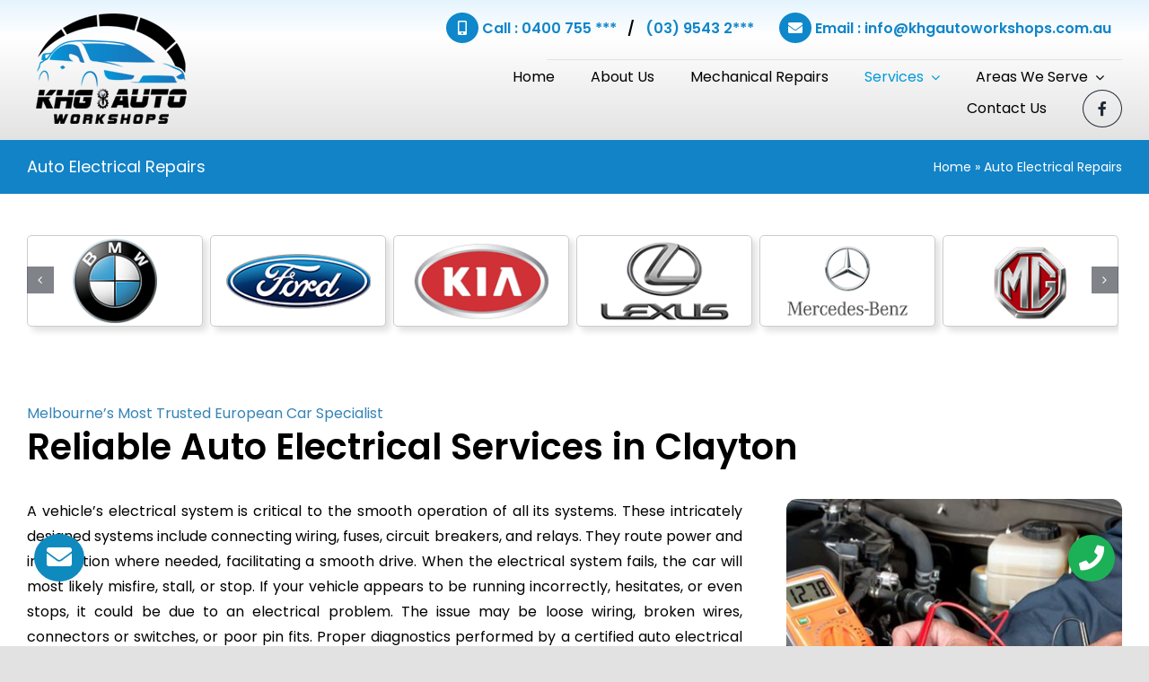

--- FILE ---
content_type: text/css
request_url: https://www.khgautoworkshops.com.au/wp-content/themes/Avada-Child-Theme/style.css?ver=6.7.2
body_size: 2124
content:
/*
Theme Name: Avada Child
Description: Child theme for Avada theme
Author: ThemeFusion
Author URI: https://theme-fusion.com
Template: Avada
Version: 1.0.0
Text Domain:  Avada
*/
.srv-bnr-tit {
    font-size: 36px;
    line-height: 1.2;
    font-weight: 600;
    letter-spacing: 0px;
}
h3.srvinr-boxtit {
    font-size: 20px !important;
    text-align: center;
}
.srv-inr-box .fusion-column-wrapper {
    box-shadow: 0px 0px 10px 0px #cdcdcd;
    border-radius: 12px;
}
p.srvinr-boxtit {
    text-align: center;
    font-size: 20px;
    font-weight: 600;
    padding-top: 15px;
}
.srv-blg h4 {
    font-size: 22px !important;
}
p.s-txt {
    font-size: 14px;
}
h3.ch-texct {
    color: #fff !important;
    padding-top: 10px;
    margin-bottom: 6px;
    font-size: 18px !important;
    font-weight: 600 !important;
    letter-spacing: 0px !important;
    margin-top: 0px !important;
}
p.inrsrv-tit {
    font-size: 20px;
	padding-top: 15px;
    text-transform: uppercase;
    font-weight: 600;
    margin-bottom: 5px;
}
p.inrsrv-txt {
    margin-bottom: 0;
}
.dgn-tit p {
    font-size: 22px;
    text-transform: uppercase;
    font-weight: 500;
    padding-top: 10px;
    line-height: 1.4;
}
ul.fusion-checklist.brand li {
    width: 12%;
    border: 1px solid #cfe6ed;
    margin-bottom: 10px;
    margin-right: 12px;
    padding: 10px !important;
    background: #fff;
}
ul.fusion-checklist.brand {
    display: flex
;
    flex-direction: row;
    width: 100%;
    flex-wrap: wrap;
}
p.entry-title {
    color: #fff;
    font-size: 18px;
}
span#myBtn4 {
    font-size: 20px;
    color: #fff;
    cursor: pointer;
}
span#myBtn3 {
    font-size: 20px;
    color: #fff;
    cursor: pointer;
}
span#myBtn2 {
    font-size: 20px;
    color: #fff;
    cursor: pointer;
}
span#myBtn {
    font-size: 20px;
    color: #fff;
    cursor: pointer;
}
.ars-sub {
    color: #858585;
}
.chk-clr li {
    color: #fff;
}
.scroll-khg {
overflow-y: scroll;
max-height: 400px;
padding-right: 20px;
}
.scroll-khg::-webkit-scrollbar {
width: 5px;
}
.scroll-khg::-webkit-scrollbar-thumb {
background: #3484b7;
border-radius: 10px;
}
.scroll-khg::-webkit-scrollbar-track {
box-shadow: inset 0 0 5px grey;
border-radius: 10px;
}


.mapp p {
    margin-bottom: 0px;
}
.phone-box a {
    color: #fff;
    font-weight: 500;
    text-transform: uppercase;
}
.phone-box p {
    margin-bottom: 0px;
    font-size: 21px;
    letter-spacing: 1px;
}
.phone-box {
    text-align: center;
    margin-top: 15px;
    background: #1380c5;
    padding: 15px;
    border-radius: 10px;
}
.logo-rwc img {
    height: 55px;
    width:auto;
    border-radius: 10px;
    padding: 0px 5px;
}
span.bnr-te {
    color: #0593d4;
}
.bttontwo a.shopn {
    background: #3484b7;
    padding: 12px 30px 12px 30px;
    border-radius: 6px;
    letter-spacing: 2px;
    text-transform: uppercase;
    color: #fff;
}
.bttontwo a {
    color: #000;
    margin: 5px;
}
.bttontwo a.contus {
     background: #fff;
    padding: 12px 20px 12px 7px;
    border-radius: 25px;
    /* letter-spacing: 2px; */
    /* text-transform: uppercase; */
    border: 1px solid;
}
.bttontwo i {
    background: #000000;
    padding: 10px;
    border-radius: 50%;
    color: #fff;
}
.bttontwo {
    padding-top: 30px;
}
.kghtext p {
    margin-bottom: 0px;
    color: #3484b7;
}
p.yexp1 {
    color: #fff;
    font-weight: 600;
    letter-spacing: 1px;
    font-size: 20px;
}
.t-box p {
    margin: 0px;
}
p.yexp {
    font-weight: 600;
    color: #fff;
    font-size: 50px;
}
/********** services *******/
.s-te-box p {
    margin: 0px;
    text-align: center;
    color: #fff;
}
p.s-title {
    font-size: 20px;
}
.s-te-box {
    padding: 28px 20px;
    background: #3484b782;
    border-top-left-radius: 95px;
    border-top-right-radius: 95px;
}
p.viewmor {
    margin-top: 10px;
}
.viewmor a {
    background: #3484b7;
    color: #fff;
    padding: 5px 20px;
    border-radius: 17px;
    font-size: 14px;
}
p.ch-texct {
    color: #fff;
    padding-top: 10px;
    font-size: 16px;
    margin-bottom: 6px;
    font-size: 18px;
    font-weight: 600;
    letter-spacing: 0px;
	margin-top:0px;
}
p.ch-text-des {
    margin: 0px;
    color: #fff;
    font-size: 13px;
}
.chose-ic img {
    width: 52px;
}
.chose-ic {
    /* background: linear-gradient(90deg, rgb(255 255 255) 0%, rgb(239 239 239) 35%, rgb(223 223 223) 100%); */
    padding: 9px;
    border-radius: 10px;
    border: 1px solid #fff;
}
.ch-boxes .fusion-column-wrapper {
    background: #3158764d;
    border-radius: 15px;
}
.car-model .fusion-image-wrapper {
    background: #fff;
    border: 1px solid #ccc;
    border-radius: 5px;
    box-shadow: 5px 5px 7px #0000001f;
    padding: 3px;
}
.g-rev .fusion-column-wrapper {
    box-shadow: 0px 0px 12px #0000001a;
}
p.r-desc {
    font-weight: 600;
    text-align: center;
    margin-bottom: 0px;
}
p.r-text {
    text-align: center;
    font-size: 15px;
    margin-bottom: 0px;
}
span.butff a {
    border: 1px solid;
    font-weight: 500;
    font-size: 17px;
    padding: 7px 20px;
    text-transform: uppercase;
    letter-spacing: 1px;
    margin: 0px 15px;
    color: #fff;
}
.call-ff a {
    margin: 0px 15px;
}
p.call-ff a {
    color: #fff;
}
p.call-ff {
    text-align: center;
    font-weight: 600;
    font-size: 28px;
    margin: 0px;
    color: #fff;
}
.foot1 .fusion-builder-row.fusion-builder-row-inner.fusion-row.fusion-flex-align-items-flex-start {
	background:linear-gradient(0deg, rgb(255 255 255) 85%, rgb(0 0 0) 26%, rgb(0 0 0) 100%);
}
.fbb i {
    padding: 6px 16px !important;
    border: 1px solid;
    border-radius: 50%;
}
.head-box {
background: linear-gradient(180deg, rgb(229 244 253) 0%, rgb(255 255 255) 26%, rgb(227 227 227) 100%);
}
p.call-top {
    margin: 0px;
    text-align: right;
    font-weight: 600;
}
p.call-top a {
    margin: 0px 12px;
    color: #1085c9;
}
.cal1 i {
    background: #1480c5;
    padding: 9px 10px;
    border-radius: 50%;
    color: #fff;
}
a.cal2 i {
    background: #0e87cb;
    padding: 9px 13px;
    border-radius: 50%;
    color: #fff;
}
a.mail2 i {
    background: #0e87cb;
    padding: 9px 10px;
    border-radius: 50%;
    color: #fff;
}
.responsivecall {
    display: none;
}
/* ============= Responcive ============= */
@media (min-width:320px) and (max-width: 800px) {
p.call-top-mobile {
    text-align: right;
}
.call-top-mobile a.mbl {
    padding: 5px 12px;
    border: 1px solid;
    border-radius: 50%;
}
	.menu-boxx a.fusion-icon-sliding-bar {
    border: 1px solid;
    padding: 7px 6px;
    border-radius: 4px;
}
	.menu-boxx i {
    padding-right: 5px;
}
	.bttontwo a.contus {
    padding: 8px 8px 8px 2px;
    border-radius: 25px;
    /* letter-spacing: 2px; */
    /* text-transform: uppercase; */
    border: 1px solid;
}
	.bttontwo a.shopn {
    padding: 8px 8px 8px 8px;
    letter-spacing: 1px;
 }
	.bttontwo {
    font-size: 14px;
}
	.bttontwo {
    padding-top: 0px;
}
	.ch-ttt p {
    margin: 0px;
}
	span.butff a {
    border: 1px solid;
    font-weight: 500;
    font-size: 13px;
    padding: 3px 7px;
    text-transform: initial;
    letter-spacing: 0px;
    margin: 0px 8px;
    color: #fff;
}
p.call-ff {
    text-align: center;
    font-weight: 600;
    font-size: 12px;
    margin: 0px;
    color: #fff;
}
.call-ff a {
    margin: 0px 4px;
}
	.logo-rwc img {
    height: 50px;
    width:auto;
  }
	.foot1 .fusion-builder-row.fusion-builder-row-inner.fusion-row.fusion-flex-align-items-flex-start {
    padding-bottom: 10px;
}
	li.fbb {
    display: none;
}
	.social-box span {
    padding: 0px 5px;
}
	.facebookk a {
    background: linear-gradient(120deg, #3b5998, #3f5c99);
    padding: 10px 20px;
    border-radius: 4px;
}
	.insta a {
    background: linear-gradient(45deg, #f09433 0%,#e6683c 25%,#dc2743 50%,#cc2366 75%,#bc1888 100%);
    padding: 10px 20px;
    border-radius: 4px;
}
	.fusion-slidingbar-widget-column {
    margin-bottom: 15px;
}
	.responsivecall {
    display: block;
    position: fixed;
    bottom: 0;
    left: 0;
    right: 0;
    text-align: center;
    z-index: 99;
}
	.responsivecall a {
    font-size: 14px;
}
.emaill i {
    display: block;
    font-size: 19px;
   /* color: #ff0000; */
}

.responsivecall .emaill {
    width: 25%;
    float: left;
    padding: 10px 5px 10px 5px;
    color: #0e87cb !important;
    font-weight: 500;
    background: #fff;
}
.phonee i {
    display: block;
    font-size: 19px;
  /*  color: #4a9a37;*/
}
.responsivecall .phonee {
    width: 25%;
    float: left;
    padding: 10px 5px 10px 5px;
    color: #0e87cb !important;
    font-weight: 500;
    background: #fff;
}
	.facebb i {
    display: block;
    font-size: 19px;
  /*  color: #4267B2;*/
}
.responsivecall .facebb {
    width: 25%;
    float: left;
    padding: 10px 5px 10px 5px;
    color: #0e87cb !important;
    font-weight: 500;
    background: #fff;
}
	.instaa i {
    display: block;
    font-size: 19px;
   /* color: #E1306C;*/
}
.responsivecall .instaa {
    width: 25%;
    float: left;
    padding: 10px 5px 10px 5px;
    color: #0e87cb !important;
    font-weight: 500;
    background: #fff;
}
	.responsivecall a {
    border: 1px solid #ccc;
}
ul.fusion-checklist.brand li {
    width: 45%;
    border: 1px solid #cfe6ed;
    margin-bottom: 10px;
    margin-right: 12px;
    padding: 10px !important;
    background: #fff;
}
	.dgn-tit p {
		font-size: 18px;
	}
	.rew-tit {
    font-size: 24px !important;
}
	.tit-2 h2 {
    font-size: 22px !important;
}
	.tit-1 h1 {
    font-size: 22px !important;
}
	.flip-box-front-inner h3.flip-box-heading{
		    top: 88px !important;
	}
	.bnr-tit {
    font-size: 28px !important;
}
}
/* ============= Responcive end ============= */

/* ============= Sticky Email end Phone CSS Start ============= */
.sticky-phn {
    position: fixed;
    bottom: 10%;
    right: 3vw;
    background: #1db157;
    padding: 12px 12px 12px 12px;
    border-radius: 50%;
    z-index: 999;
    line-height: 20px;
    color: #fff;
    font-size: 28px;
}
.sticky-mail {
    position: fixed;
    bottom: 10%;
    left: 3vw;
    background: #0f8abf;
    padding: 12px 14px 13px 14px;
    border-radius: 50%;
    z-index: 999;
    line-height: 20px;
    color: #fff;
    font-size: 28px;
}
.sticky-mail a {
    color: #fff;
}

/* ============= Sticky Email end Phone CSS End ============= */

/* ============= Popups Css Start ============= */
.pop-cnf {
    padding: 25px;
}
.pop-cnf p {
    font-size: 28px;
    text-align: center;
    font-weight: 600;
    line-height: 0px;
}
/* ============= Popups Css End ============= */

--- FILE ---
content_type: text/javascript
request_url: https://www.khgautoworkshops.com.au/wp-content/plugins/fusion-builder/assets/js/min/general/fusion-toggles.js?ver=6.7.2
body_size: 618
content:
!function(i){"use strict";i.fn.fusionSwitchAccordionOnLinkClick=function(n){var e;(e=n||("#_"===document.location.hash.substring(0,2)?document.location.hash.replace("#_","#"):document.location.hash))&&i(this).find('.panel-title a[href="'+e+'"]').length&&i(this).find('.panel-title a[href="'+e+'"]').fusionAccordionDoClick(!0)},i.fn.fusionAccordionDoClick=function(n){var e,a,t,o;i(this).closest(".fusion-accordian").find(".toggle-fadein").length&&i(this).closest(".fusion-accordian").find(".toggle-fadein")[0]!==i(this).closest(".fusion-panel").find(".panel-collapse")[0]||!0!==window.fusionAccordianClick&&(window.fusionAccordianClick=!0,e=i(this),a=i(i(this).data("target")).find(".panel-body"),t=e.closest(".fusion-accordian").find(".panel-title a"),o=e.closest(".fusion-accordian").find(".panel-collapse.in"),n&&"true"!==e.attr("aria-expanded")&&(void 0!==e.data("parent")&&o.removeClass("in"),a.parent().addClass("in")),"false"===e.attr("aria-expanded")?(e.attr("aria-expanded","true"),e.attr("aria-selected","true")):(e.attr("aria-expanded","false"),e.attr("aria-selected","false")),e.hasClass("collapsed")?(void 0!==e.data("parent")?t.removeClass("active"):e.removeClass("active"),e.closest(".fusion-fullwidth").hasClass("fusion-equal-height-columns")&&setTimeout(function(){window.dispatchEvent(new Event("fusion-resize-horizontal",{bubbles:!0,cancelable:!0}))},350)):(void 0!==e.data("parent")&&t.removeClass("active"),e.addClass("active"),setTimeout(function(){i(window).trigger("fusion-dynamic-content-render",a),window.dispatchEvent(new Event("fusion-resize-horizontal",{bubbles:!0,cancelable:!0})),i(window).trigger("fusion-resize-vertical"),i(window).trigger("resize")},350)),window.fusionAccordianClick=!1)}}(jQuery),jQuery(window).on("load",function(){var i=jQuery(".fusion-accordian");jQuery(".fusion-toggle-boxed-mode .panel-collapse").on("click",function(i){jQuery(i.target).is("a")||jQuery(i.target).is("button")||jQuery(i.target).hasClass("fusion-button-text")||jQuery(this).closest(".fusion-panel").find(".panel-title > a").trigger("click")}),window.fusionAccordianClick=!1,i.each(function(){jQuery(this).fusionSwitchAccordionOnLinkClick()}),jQuery(document).on("click dblclick",".fusion-accordian .panel-title a",function(i){i.preventDefault(),jQuery(i.currentTarget).fusionAccordionDoClick()})}),jQuery(document).ready(function(){jQuery(".fusion-accordian .panel-title a").click(function(i){i.preventDefault()})});